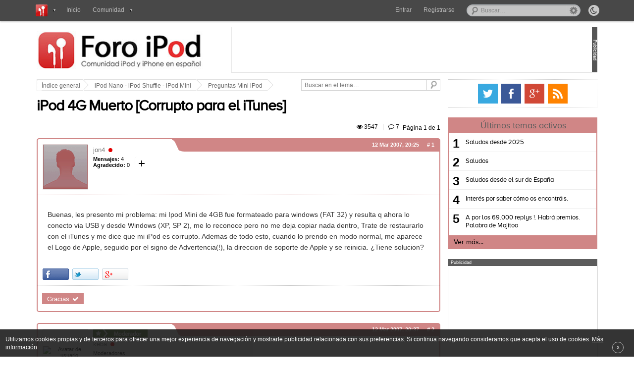

--- FILE ---
content_type: text/html; charset=UTF-8
request_url: https://www.foroipod.com/preguntas-mini-ipod/ipod-muerto-t13300.html
body_size: 12494
content:
<!DOCTYPE html>
<html lang="es-ES" prefix="og: http://ogp.me/ns# fb: http://ogp.me/ns/fb# website: http://ogp.me/ns/website#" itemscope itemtype="http://schema.org/WebPage">
<head>
<meta charset="UTF-8" />

<title>iPod 4G Muerto [Corrupto para el iTunes] : Preguntas Mini iPod - Foro iPod </title>

<meta name="viewport" content="width=device-width, minimum-scale=1.0, maximum-scale=1.6, initial-scale=1.0" />

<meta itemprop="name" content="iPod 4G Muerto [Corrupto para el iTunes] : Preguntas Mini iPod" >
<meta itemprop="url" content="http://www.foroipod.com/preguntas-mini-ipod/ipod-muerto-t13300.html">
<meta itemprop="image" content="">
<meta name="description" content="Buenas, les presento mi problema: mi Ipod Mini de 4GB fue formateado para windows (FAT 32) y resulta q ahora lo conecto via USB y ...">
<meta name="keywords" content="ipod, para, corrupto, itunes, apple, muerto, windows, modo, prendo, esto, que, dice, ademas, normal, todo">




<link rel="profile" href="https://gmpg.org/xfn/11">
<link rel="alternate" type="application/rss+xml" title="RSS 2.0" href="https://www.foroipod.com/rss/news/rss.xml.gz" />
<link rel="shortcut icon" href="./favicon/favicon.ico" />
<link rel="apple-touch-icon" href="./favicon/apple-touch-icon.png" />
<link rel="publisher" href="https://plus.google.com/102733869675985803567"/> <!-- Aqui debemos poner la ID de la pagina del foro en G+ -->

<meta property='fb:page_id' content="376215329095606"/>
<meta property='fb:admins' content=''/> 
<meta content='Madrid, España' name='geo.placename'/>
<meta content='es-m' name='geo.region'/>

<!-- INDEX  -->
<meta property='og:locale' content='es_ES'/>
<meta property='og:type' content='article'/>
<meta property='og:title' content='iPod 4G Muerto [Corrupto para el iTunes]'/>
<meta property='og:description' content='Buenas, les presento mi problema: mi Ipod Mini de 4GB fue formateado para windows (FAT 32) y resulta q ahora lo conecto via USB y ...'/>
<meta property='og:url' content='http://www.foroipod.com/preguntas-mini-ipod/ipod-muerto-t13300.html'/>
<meta property='og:site_name' content='Foro iPod'/>

<meta name="twitter:card" content="summary"/>
<meta name="twitter:site" content="@foroipod"/>
<meta name="twitter:creator" content=""/>
<meta name="twitter:description" content='Buenas, les presento mi problema: mi Ipod Mini de 4GB fue formateado para windows (FAT 32) y resulta q ahora lo conecto via USB y ...'/>




<base href="https://www.foroipod.com/" />

<link rel="canonical" href="https://www.foroipod.com/preguntas-mini-ipod/ipod-muerto-t13300.html" />

<meta http-equiv="content-type" content="text/html; charset=UTF-8" />
<!-- <meta http-equiv="content-style-type" content="text/css" />
<meta http-equiv="content-language" content="es" />
<meta http-equiv="imagetoolbar" content="no" /> -->


	<link rel="alternate" type="application/rss+xml" title="RSS Feed" href="https://www.foroipod.com/rss/news/rss.xml.gz" />
	
	<link rel="alternate" type="application/rss+xml" title="Channel list" href="https://www.foroipod.com/rss/news/" />
	
	<link rel="alternate" type="application/rss+xml" title="RSS Feed of Preguntas Mini iPod" href="https://www.foroipod.com/preguntas-mini-ipod/news/forum.xml.gz" />
	

<!--
	phpBB style name: cookinappsseo
	Author:  CookinApps ( http://www.cookinapps.com/ )
-->

<link rel="shortcut icon" href="./favicon/favicon.ico" type="image/x-icon" />
<link rel="apple-touch-icon" href="./favicon/apple-touch-icon.png" />

<script type="text/javascript">
// <![CDATA[
	var jump_page = 'Introduzca el número de página al que desea saltar:';
	var on_page = '1';
	var per_page = '';
	var base_url = '';
	var style_cookie = 'phpBBstyle';
	var style_cookie_settings = '; path=/; domain=.foroipod.com';
	var onload_functions = new Array();
	var onunload_functions = new Array();
	// www.phpBB-SEO.com SEO TOOLKIT BEGIN
	var seo_delim_start = '-';
	var seo_static_pagination = 'page';
	var seo_ext_pagination = '.html';
	var seo_external = true;
	var seo_external_sub = false;
	var seo_ext_classes = false;
	var seo_hashfix = true;
	// www.phpBB-SEO.com SEO TOOLKIT END

	

	/**
	* Find a member
	*/
	function find_username(url)
	{
		popup(url, 760, 570, '_usersearch');
		return false;
	}

	/**
	* New function for handling multiple calls to window.onload and window.unload by pentapenguin
	*/
	window.onload = function()
	{
		for (var i = 0; i < onload_functions.length; i++)
		{
			eval(onload_functions[i]);
		}
	};

	window.onunload = function()
	{
		for (var i = 0; i < onunload_functions.length; i++)
		{
			eval(onunload_functions[i]);
		}
	};

// ]]>
</script>

<script type="text/javascript">
// <![CDATA[


function popup(url, width, height, name)
{
	if (!name)
	{
		name = '_popup';
	}

	window.open(url.replace(/&amp;/g, '&'), name, 'height=' + height + ',resizable=yes,scrollbars=yes,width=' + width);
	return false;
}

function jumpto()
{
	var page = prompt('Introduzca el número de página al que desea saltar:', '1');
var per_page = '';
	var base_url = '';

	if (page !== null && !isNaN(page) && page == Math.floor(page) && page > 0)
	{
		if (base_url.indexOf('?') == -1)
		{
			document.location.href = base_url + '?start=' + ((page - 1) * per_page);
		}
		else
		{
			document.location.href = base_url.replace(/&amp;/g, '&') + '&start=' + ((page - 1) * per_page);
		}
	}
}

/**
* Find a member
*/
function find_username(url)
{
	popup(url, 760, 570, '_usersearch');
	return false;
}

/**
* Mark/unmark checklist
* id = ID of parent container, name = name prefix, state = state [true/false]
*/
function marklist(id, name, state)
{
	var parent = document.getElementById(id);
	if (!parent)
	{
		eval('parent = document.' + id);
	}

	if (!parent)
	{
		return;
	}

	var rb = parent.getElementsByTagName('input');
	
	for (var r = 0; r < rb.length; r++)
	{
		if (rb[r].name.substr(0, name.length) == name)
		{
			rb[r].checked = state;
		}
	}
}



// ]]>
</script>

<script type="text/javascript">
// <![CDATA[
var carousell_time = 5 * 1000;
var username = "Anonymous";
var sid = "c6156a3e6cdec460cb68992bbeba1250";
var forum = "5";
var parentId = 0;
var logged = false;
var highlights_admin = '' !== '' && false;
var last_popup = 0;
// ]]>
</script>

<link href="https://www.foroipod.com/styles/cookinappsseo/theme/style_global.css?1502050816" rel="stylesheet" type="text/css" media="screen, projection" />
<script>
	var date_forum = 1770053742;
</script>

<script async src="./min.1502028731.js" type="text/javascript"></script>
<script async src="https://apis.google.com/js/plusone.js" type="text/javascript"></script>


<link href="https://www.foroipod.com/styles/cookinappsseo/theme/print.css" rel="stylesheet" type="text/css" media="print" title="printonly" />
<link href="https://www.foroipod.com/styles/cookinappsseo/theme/jquery.fancybox.css" rel="stylesheet" />
<link href="https://www.foroipod.com/styles/cookinappsseo/theme/jquery.fancybox-thumbs.css" rel="stylesheet" />
<link href="https://www.foroipod.com/styles/cookinappsseo/theme/font-awesome.min.css" rel="stylesheet" />
<link href="https://www.foroipod.com/styles/cookinappsseo/theme/photoswipe.css" rel="stylesheet" />
<link href="css/tags.css" rel="stylesheet"/>


<script type="text/javascript">

  var _gaq = _gaq || [];
  _gaq.push(['_setAccount', 'UA-12877145-9']);
  _gaq.push(['_trackPageview']);

  (function() {
    var ga = document.createElement('script'); ga.type = 'text/javascript'; ga.async = true;
    ga.src = ('https:' == document.location.protocol ? 'https://ssl' : 'http://www') + '.google-analytics.com/ga.js';
    var s = document.getElementsByTagName('script')[0]; s.parentNode.insertBefore(ga, s);
  })();

</script>
</head>

<body id="phpbb" class="section-viewtopic ltr ">

<div id="fb-root"></div>
<script>(function(d, s, id) {
  var js, fjs = d.getElementsByTagName(s)[0];
  if (d.getElementById(id)) return;
  js = d.createElement(s); js.id = id;
  js.src = "//connect.facebook.net/es_ES/all.js#xfbml=1";
  fjs.parentNode.insertBefore(js, fjs);
}(document, 'script', 'facebook-jssdk'));</script>

<nav role="navigation" id="bar">
	<div id="container_bar">
	    
	       <form method="post" class="night_mode_content">
			    <input id="button" title="Activar el modo noche" class="night_mode_button off" type="button" name="night_mode" value="&#xf186;">
			    <span class="night_mode_label"><i></i>Activar modo noche</span>
		   </form>
			
	       <ul class="globalnav" id="left_nav">
	            <li class="slide">
	                <a class="slide_link" title="Nuestra red de foros" id="index_logo"><i>Foro iPod</i></a>
		            <div class="menu_content invisible_popup forums_list">
		            	<ul>
					      <li class="dropdown_divider"><a href="http://www.ipadforos.com" title="iPad" rel="nofollow" target="_blank" class="logos" id="ipadforos-logo">iPad Foros</a></li>
					      <li><a href="http://www.androidforos.es" title="Foro Android" rel="nofollow" target="_blank" class="logos" id="android-logo">Android Foros</a></li>
					      <li class="dropdown_divider"><a href="http://www.windowsphoneforos.com" title="Foro Windows" rel="nofollow" target="_blank" class="logos" id="windows-logo">Windows Foros</a></li>
					      <li><a href="http://www.smarttvforos.com" title="Smart TV" rel="nofollow" target="_blank" class="logos" id="smarttv-logo">Smart TV Foros</a></li>
					      <li class="dropdown_divider"><a href="http://www.tizenforos.es" title="Tizen" rel="nofollow" target="_blank" class="logos" id="tizen-logo">Tizen Foros</a></li>
					      <li><a href="http://www.xboxoneforos.com" title="Xbox One" rel="nofollow" target="_blank" class="logos" id="xboxone-logo">Xbox One Foros</a></li>
					      <li><a href="http://www.ps4foros.com" title="Sony PS4" rel="nofollow" target="_blank" class="logos" id="ps4-logo">PS4 Foros</a></li>
		            	</ul>
		            </div>

	            </li>
	            <li><a href="https://www.foroipod.com/" title="" class="index_nav">Inicio</a></li>
	            <li class="slide" id="nav_comunidad"><a class="slide_link" title="Comunidad" ><span class="down_arrow_menu">Comunidad</span></a>
		            <div class="menu_content invisible_popup">
		            	<ul>
					      <li><a class="nav_activetopics nav_icons" href="https://www.foroipod.com/active-topics.html" title="Temas activos">Últimos temas activos</a></li>
					      <li class="dropdown_divider"><a class="nav_icons nav_noanswers" href="https://www.foroipod.com/unanswered.html" title="Temas sin respuesta">Temas sin respuesta</a></li>
					      <li><a class="nav_icons nav_newposts" href="https://www.foroipod.com/newposts.html" title="Posts nuevos">Posts nuevos</a></li> 
					          
		            	</ul>
		            </div>
	            </li>
	        </ul>
	
			
				<div id="search-box">
					<form action="./busqueda.php" method="get" id="search">
					<fieldset>
						<input name="q" id="keywords" type="text" maxlength="128" title="Buscar palabras clave" class="inputbox search" value="Buscar…" onclick="if(this.value=='Buscar…')this.value='';" onblur="if(this.value=='')this.value='Buscar…';" />
						<a href="/search.php" class="advanced_search"><span><i></i>Búsqueda avanzada</span></a>
						<!--<input class="button2" value="Buscar" type="submit" /><br />-->
					</fieldset>
					</form>
				</div>
			

	
			<div id="login_bar">
				
			</div>
			
				
					<div id="register_onall"><a href="https://www.foroipod.com/ucp.php?mode=register&amp;sid=c6156a3e6cdec460cb68992bbeba1250">Registrarse</a></div>
				
				<ul class="globalnav" id="right_nav">
		            <li class="slide" id="enter_button"><a id="login_slide" class="slide_link" title="Entra al foro" ><span>Entrar</span></a>
		            	<div class="menu_content invisible_popup user_dropdown" id="login_fields_bar">
			            	<ul>
			            	    <li  class="not_logged_user"  >
									<form method="post" action="https://www.foroipod.com/ucp.php?mode=login&amp;sid=c6156a3e6cdec460cb68992bbeba1250" class="headerspace">
									<fieldset class="quick-login">
										<ul>
											<li class="placeholder">
												<label class="quicklogin_marker" for="username">Usuario</label>
												<span class="quicklogin_textfield">
													<input type="text" tabindex="1" name="username" id="username" size="10" class="inputbox-bar quicklogin_input" title="Nombre de Usuario" />
												</span>
											</li>
											<li class="placeholder">
												<label class="quicklogin_marker" for="password">Contraseña</label>
												<span class="quicklogin_textfield">												
													<input type="password" tabindex="2" name="password" id="password" size="10" class="inputbox-bar quicklogin_input" title="Contraseña">
												</span>
											</li>
											<li class="placeholder placeholder-button">
												<input type="submit" tabindex="4" name="login" value="Entrar" class="button2"/>
											</li>
											
											<li class="placeholder_remember">
												<label class="remember_me" for="autologin">Recordarme <input type="checkbox" tabindex="3" name="autologin" id="autologin" /></label>
											</li>
											
											<li class="placeholder_password">
												<a id="remember_pass" tabindex="5" href="/ucp.php?mode=sendpassword">¿Has olvidado tu contraseña?</a>
											</li>
											
											<li>
											    <input type="hidden" name="redirect" value="./viewtopic.php?forum_uri=preguntas-mini-ipod&amp;t=13300&amp;start=&amp;sid=c6156a3e6cdec460cb68992bbeba1250" />

											</li>											
											</ul>
									</fieldset>
									</form>	
								</li>
							</ul>
						</div>		
					</li>
				</ul>
				

				<ul class="mini-baronall">
					<li>
						<a class="mini-search"><div></div></a>
					</li>
					<li id="mini-menu">
						<a class="mini-menu"><div></div></a>
					</li>
				</ul>				
	
		</div>
</nav>
        
<div id="wrap">


	<div id="page-header">
	
		<header class="headerbar">		
			<div id="logo" itemscope itemtype="http://schema.org/Organization">
				
					<a itemprop="url" href="https://www.foroipod.com/" title="Foro iPod">
						Foro iPod
					</a>
				
			</div>
            
			<div class="ad_header">
				<div class="separator_banner"><p>Publicidad</p></div>
				
				<div id="header_banner">
				    
                        <div class="header_banner_standard">				    
			        	    <script async src="//pagead2.googlesyndication.com/pagead/js/adsbygoogle.js"></script>
<!-- banner largo -->
<ins class="adsbygoogle"
     style="display:inline-block;width:728px;height:90px"
     data-ad-client="ca-pub-2218893746700780"
     data-ad-slot="5983301270"></ins>
<script>
(adsbygoogle = window.adsbygoogle || []).push({});
</script>
			        	</div>
			        
			    </div>
			 </div>
		</header>

       	<!--{//ROTATIVE_BANNER}-->
        
	</div>			

	<div id="page-body">
			
		<div id="forum-body">
		
	<div class="breadcrumbs">
		<ul>
			<li>
				<a class="first_breadcrumb" href="https://www.foroipod.com/">
					<span class="breadcrumbs_leftside"></span>Índice general
				</a>
			</li>
			
			<li>
				<a href="https://www.foroipod.com/mini-nano-shuffle/">iPod Nano - iPod Shuffle - iPod Mini</a>
			</li>
			
			<li>
				<a href="https://www.foroipod.com/preguntas-mini-ipod/">Preguntas Mini iPod</a>
			</li>
			
		</ul> 
		
		<form class="searchbox" method="get" name="search" action="https://www.foroipod.com/search.php">
	<div>
		<input class="search-input" type="text" name="keywords" size="30" value="Buscar en el tema…" onclick="if(this.value=='Buscar en el tema…')this.value='';" onblur="if(this.value=='')this.value='Buscar en el tema…';"/> 
		<input type="hidden" name="t" value="13300">
		<input class="btnlite" type="submit" value="" />
	</div>
</form>	
			
	</div>


<div class="viewtopic_floattitle">
	<p>Estás en: 
				<a href="#" id="go_topictitle">
				
				iPod 4G Muerto [Corrupto para el iTunes]</a>
	</p>
</div>

<h1 id="header_viewtopic" ><a href="https://www.foroipod.com/preguntas-mini-ipod/ipod-muerto-t13300.html">iPod 4G Muerto [Corrupto para el iTunes]</a></h1>




<div class="topic-actions">

	
		<div class="pagination">
			<div class="viewscomments_viewtopic">
				<span class="views_top viewtopic_top">&#xf06e; 3547<span><i></i>Visitas</span></span> 
				<span style="color:#c3c3c3; padding: 6px;">|</span> 
				<span class="replies_top viewtopic_top" style="padding-right: 0.6em;">&#xf0e5; 7<span><i></i>Comentarios</span></span>
			</div>
			 <i>Página <strong>1</strong> de <strong>1</strong></i>
		</div>
	

</div>
<div class="clear"></div>
<!-- <div class="divisor_viewtopic"></div> -->

    <div id="thanks_popup" class="thanks_popup_closed">
        <p>Para dar las gracias debes <span id="thanks_popup_enter">entrar</span> o <a href="https://www.foroipod.com/ucp.php?mode=register&amp;sid=c6156a3e6cdec460cb68992bbeba1250">registrarte</a> en el foro</p>
    </div>
	
	<div class="post bg2_viewtopic">
			<div id="p97844" class="inpost_anchor"></div>
			<div class="blue_bar"></div>
			<div class="transparent_bar"></div>			


				
		<div class="postavatar" id="profile97844">
		
			<div class="avatar_leftinfo" itemscope itemtype="http://schema.org/Person">
			
				<div class="avatar_image">
					<div class="avatar_imagecontent">
					<a href="https://www.foroipod.com/member/jon4/" itemprop="url"><img src="images/no_avatar.gif"  itemprop="image" alt="Avatar de usuario" /></a>
					</div>	
				</div>
			
			
				<div class="avatar_info">
				
					
	
	
					<div style="overflow:hidden">
						<div class="author_viewtopic" itemprop="name"><a href="https://www.foroipod.com/member/jon4/">jon4</a></div>
							<div class="state_button"></div>
						
					</div>
					
					
					
					<div class="more_information">
					
						
						<div class="more_info_link"><span class="arrow_information down">+</span>
		
							<div class="more_info_popup invisible_popup">
								<span><strong>Registrado:</strong> 11 Mar 2007, 10:28</span>
                                                                        <span><strong>Gracias dadas:</strong> <span class="user_thanks_given">0</span></span>
                                                                        <span><strong>Gracias recibidas:</strong> <span class="user_thanks_received">0</span></span>
                                                                
							</div>
					
						</div>
						
						<div class="posts_thanks">
						<span><strong>Mensajes:</strong> 4</span>
                                                <span><strong>Agradecido:</strong> <span class="thanks_number">0</span></span>
						</div>
						
					</div>
					
				</div>
				
			</div>
			<div class="avatar_rightinfo">
							
				<div class="avatar_moreinfo">
								
					<div class="date_content">
						<div class="date_viewtopic">12 Mar 2007, 20:25<a href="https://www.foroipod.com/preguntas-mini-ipod/ipod-muerto-t13300.html#p97844"># <span>1</span></a></div>
						
					</div>	
					
				</div>
				
				<div class="postfooter">
		
					
	
				</div>

				
			</div>
			
		</div>	
		
	


		<div class="postbody">
			
			
			<div class="mini-postfooter">
	
				

			</div>

			<div class="content"><p>Buenas, les presento mi problema: mi Ipod Mini de 4GB fue formateado para windows (FAT 32) y resulta q ahora lo conecto via USB y desde Windows (XP, SP 2), me lo reconoce pero no me deja copiar nada dentro, Trate de restaurarlo con el iTunes y me dice que mi iPod es corrupto. Ademas de todo esto, cuando lo prendo en modo normal, me aparece el Logo de Apple, seguido por el signo de Advertencia(!), la direccion de soporte de Apple y se reinicia. ¿Tiene solucion?</p>
</div>
			
			 
        <!-- <script type="text/javascript">
        	var shares = 
        	var tweets =   
        	var plusones =       	     	
        </script> -->
		<div id="social_buttons_post" class="social_buttons">
			<div class="aol-share">
				<a class="aol-share-facebook" href="https://www.facebook.com/sharer/sharer.php?u=http://www.foroipod.com/preguntas-mini-ipod/ipod-muerto-t13300.html&amp;display=popup" title="Compartir en Facebook" onclick="window.open(this.href, 'Compartir','left=200,top=200,width=600,height=260,toolbar=1,resizable=0'); return false;">
					<b class="aol-share-count-facebook"></b>
				</a>
				<a class="aol-share-twitter" href="https://twitter.com/share?url=http://www.foroipod.com/preguntas-mini-ipod/ipod-muerto-t13300.html&amp;text=iPod%204G%20Muerto%20[Corrupto%20para%20el%20iTunes]" title="Compartir en Twitter" onclick="window.open(this.href, 'Compartir','left=200,top=200,width=600,height=260,toolbar=1,resizable=0'); return false;">
					<b class="aol-share-count-twitter"></b>
				</a>
				<a class="aol-share-google" href="https://plus.google.com/share?url=http://www.foroipod.com/preguntas-mini-ipod/ipod-muerto-t13300.html" title="Compartir en Google+" onclick="window.open(this.href, 'Compartir','left=200,top=200,width=600,height=260,toolbar=1,resizable=0'); return false;">
					<b class="aol-share-count-google"></b>
				</a>			
			</div>
			<script type="text/javascript" src="//s7.addthis.com/js/300/addthis_widget.js#pubid=xa-51d312627bc2fb28"></script>
			<!-- Place this tag after the last +1 button tag. -->
			<script type="text/javascript">
			  window.___gcfg = {lang: 'es'};
			
			  (function() {
			    var po = document.createElement('script'); po.type = 'text/javascript'; po.async = true;
			    po.src = 'https://apis.google.com/js/plusone.js';
			    var s = document.getElementsByTagName('script')[0]; s.parentNode.insertBefore(po, s);
			  })();
			</script>
			</div>
		

		<div class="thanks_content content">
		
			<div class="content content_below thanks_list">
				<div class="postbody thanks_content_inner small">
			        
			                <div class="thanks_button icon_viewtopic" data-thanks="1" data-poster="10497" data-post="97844">
			                    <span title="Da las gracias al autor por el mensaje: jon4">Gracias &nbsp;&#xf00c;</span>
			                </div>
			            					
				</div>
			</div>
        
		
		</div>


		</div>

	</div>
	
	
	        
		        		<div class="tags_viewtopic_content">
			        		<span>Etiquetado en:</span>
							
						</div>
						
	<div class="post bg2_viewtopic">
			<div id="p97862" class="inpost_anchor"></div>
			<div class="blue_bar"></div>
			<div class="transparent_bar"></div>			


				
		<div class="postavatar" id="profile97862">
		
			<div class="avatar_leftinfo" itemscope itemtype="http://schema.org/Person">
			
				<div class="avatar_image">
					<div class="avatar_imagecontent">
					<a href="https://www.foroipod.com/member/keba/" itemprop="url"><img src="./download/file.php?avatar=94_1382685869.jpg"  itemprop="image" alt="Avatar de usuario" /></a>
					</div>	
				</div>
			
			
				<div class="avatar_info">
				
					
					<span class="rank_img"><img src="./images/ranks/moderador.png" alt="Moderadores" title="Moderadores" /></span>
					
	
	
					<div style="overflow:hidden">
						<div class="author_viewtopic" itemprop="name"><a href="https://www.foroipod.com/member/keba/">keba</a></div>
							<div class="state_button"></div>
						
					</div>
					
					
					
					<div class="more_information">
					
						<div class="avatar_ranking">Moderadores</div>
						<div class="more_info_link"><span class="arrow_information down">+</span>
		
							<div class="more_info_popup invisible_popup">
								<span><strong>Registrado:</strong> 31 Ene 2005, 09:30</span><span><strong>Ubicación:</strong> Land of the Free</span>
                                                                        <span><strong>Gracias dadas:</strong> <span class="user_thanks_given">0</span></span>
                                                                        <span><strong>Gracias recibidas:</strong> <span class="user_thanks_received">1</span> <a href="./thankslist.php?mode=givens&amp;author_id=94&amp;give=false&amp;sid=c6156a3e6cdec460cb68992bbeba1250">[Ver mensajes]</a></span>
                                                                
							</div>
					
						</div>
						
						<div class="posts_thanks">
						<span><strong>Mensajes:</strong> 5432</span>
                                                <span><strong>Agradecido:</strong> <span class="thanks_number">1</span></span>
						</div>
						
					</div>
					
				</div>
				
			</div>
			<div class="avatar_rightinfo">
							
				<div class="avatar_moreinfo">
								
					<div class="date_content">
						<div class="date_viewtopic">12 Mar 2007, 20:37<a href="https://www.foroipod.com/preguntas-mini-ipod/ipod-muerto-t13300.html#p97862"># <span>2</span></a></div>
						
					</div>	
					
				</div>
				
				<div class="postfooter">
		
					
						<dd>
							<ul class="profile-icons">
								<li ><a class="icon_viewtopic" href="http://www.yonoescribogilipolleces.com" title="WWW: http://www.yonoescribogilipolleces.com"><span>&#xf0ac;</span></a></li>
							</ul>
						</dd>
					
	
				</div>

				
			</div>
			
		</div>	
		
	


		<div class="postbody">
			
			
			<div class="mini-postfooter">
	
				
					<dd>
						<ul class="profile-icons">
							<li ><a class="icon_viewtopic" href="http://www.yonoescribogilipolleces.com" title="WWW: http://www.yonoescribogilipolleces.com"><span>&#xf0ac;</span></a></li>
						</ul>
					</dd>
				

			</div>

			<div class="content"><p>Buenas, trata de seguir el tutorial de spky para formatear el ipod y cuentanos si asi tienes suerte......
<br><br><!-- m --><a class="postlink" href="https://www.foroipod.com/forum/viewtopic.php?t=7284&start=0">http://www.foroipod.com/forum/viewtopic ... 84&start=0</a><!-- m --></p>
</div>
			
			<div id="sig97862" class="signature"><blockquote><div><cite>Nanin escribió:</cite>Yo antes era del madrid a muerte, ahora amo el barça</div></blockquote><blockquote><div><cite>galleloko escribió:</cite>hace años era un rapero de mucho cuidado</div></blockquote>
<br /><a href="http://userbars.org" class="postlink"><img src="http://img68.imageshack.us/img68/7807/roncaciquefc7.jpg" alt="Imagen" /></a><a href="http://userbars.org" class="postlink"><img src="http://img293.imageshack.us/img293/1926/lost1pn0.jpg" alt="Imagen" /></a>
<br /><img src="http://img478.imageshack.us/img478/1715/moderadorze1.png" alt="Imagen" /><img src="http://img126.imageshack.us/img126/3521/kebauc4.png" alt="Imagen" /></div>

		<div class="thanks_content content">
		
			<div class="content content_below thanks_list">
				<div class="postbody thanks_content_inner small">
			        
			                <div class="thanks_button icon_viewtopic" data-thanks="1" data-poster="94" data-post="97862">
			                    <span title="Da las gracias al autor por el mensaje: keba">Gracias &nbsp;&#xf00c;</span>
			                </div>
			            					
				</div>
			</div>
        
		
		</div>


		</div>

	</div>
	
	
	        	
	<div class="post bg2_viewtopic">
			<div id="p97881" class="inpost_anchor"></div>
			<div class="blue_bar"></div>
			<div class="transparent_bar"></div>			


				
		<div class="postavatar" id="profile97881">
		
			<div class="avatar_leftinfo" itemscope itemtype="http://schema.org/Person">
			
				<div class="avatar_image">
					<div class="avatar_imagecontent">
					<a href="https://www.foroipod.com/member/jon4/" itemprop="url"><img src="images/no_avatar.gif"  itemprop="image" alt="Avatar de usuario" /></a>
					</div>	
				</div>
			
			
				<div class="avatar_info">
				
					
	
	
					<div style="overflow:hidden">
						<div class="author_viewtopic" itemprop="name"><a href="https://www.foroipod.com/member/jon4/">jon4</a></div>
							<div class="state_button"></div>
						
					</div>
					
					
					
					<div class="more_information">
					
						
						<div class="more_info_link"><span class="arrow_information down">+</span>
		
							<div class="more_info_popup invisible_popup">
								<span><strong>Registrado:</strong> 11 Mar 2007, 10:28</span>
                                                                        <span><strong>Gracias dadas:</strong> <span class="user_thanks_given">0</span></span>
                                                                        <span><strong>Gracias recibidas:</strong> <span class="user_thanks_received">0</span></span>
                                                                
							</div>
					
						</div>
						
						<div class="posts_thanks">
						<span><strong>Mensajes:</strong> 4</span>
                                                <span><strong>Agradecido:</strong> <span class="thanks_number">0</span></span>
						</div>
						
					</div>
					
				</div>
				
			</div>
			<div class="avatar_rightinfo">
							
				<div class="avatar_moreinfo">
								
					<div class="date_content">
						<div class="date_viewtopic">12 Mar 2007, 20:54<a href="https://www.foroipod.com/preguntas-mini-ipod/ipod-muerto-t13300.html#p97881"># <span>3</span></a></div>
						
					</div>	
					
				</div>
				
				<div class="postfooter">
		
					
	
				</div>

				
			</div>
			
		</div>	
		
	


		<div class="postbody">
			
			
			<div class="mini-postfooter">
	
				

			</div>

			<div class="content"><p>Gracias por respuesta, paso a comentar una cosita q me omiti anteriormente. Use el HP Storage Tools y lo reinicie, de ahora en mas c/vez q lo conecto en modo disco, me aparece como unidad pero al ratito desaparece solo (aunque desde la barra tray veo la opcion para quitarlo)... ¿Sera problema de la bateria?. Otra pregunta en el tuto q me pasaste (que lo habia leido, pero cuando me murio el iPod me puse a llorar y no termine de leerlo <img src="https://www.foroipod.com/images/smilies/icon_razz.gif" alt=":P" title="Razz">) Si tengo instalado el iTunes¿No puedo usar el iPod Updater? ya q tengo los instalados y cuando quise restaurar desde el iPod updater me aparecio un mensaje diciendo q mi version era mu antigua y q baje el iTunes</p>
</div>
			
			

		<div class="thanks_content content">
		
			<div class="content content_below thanks_list">
				<div class="postbody thanks_content_inner small">
			        
			                <div class="thanks_button icon_viewtopic" data-thanks="1" data-poster="10497" data-post="97881">
			                    <span title="Da las gracias al autor por el mensaje: jon4">Gracias &nbsp;&#xf00c;</span>
			                </div>
			            					
				</div>
			</div>
        
		
		</div>


		</div>

	</div>
	
	
	        	
	<div class="post bg2_viewtopic">
			<div id="p97888" class="inpost_anchor"></div>
			<div class="blue_bar"></div>
			<div class="transparent_bar"></div>			


				
		<div class="postavatar" id="profile97888">
		
			<div class="avatar_leftinfo" itemscope itemtype="http://schema.org/Person">
			
				<div class="avatar_image">
					<div class="avatar_imagecontent">
					<a href="https://www.foroipod.com/member/keba/" itemprop="url"><img src="./download/file.php?avatar=94_1382685869.jpg"  itemprop="image" alt="Avatar de usuario" /></a>
					</div>	
				</div>
			
			
				<div class="avatar_info">
				
					
					<span class="rank_img"><img src="./images/ranks/moderador.png" alt="Moderadores" title="Moderadores" /></span>
					
	
	
					<div style="overflow:hidden">
						<div class="author_viewtopic" itemprop="name"><a href="https://www.foroipod.com/member/keba/">keba</a></div>
							<div class="state_button"></div>
						
					</div>
					
					
					
					<div class="more_information">
					
						<div class="avatar_ranking">Moderadores</div>
						<div class="more_info_link"><span class="arrow_information down">+</span>
		
							<div class="more_info_popup invisible_popup">
								<span><strong>Registrado:</strong> 31 Ene 2005, 09:30</span><span><strong>Ubicación:</strong> Land of the Free</span>
                                                                        <span><strong>Gracias dadas:</strong> <span class="user_thanks_given">0</span></span>
                                                                        <span><strong>Gracias recibidas:</strong> <span class="user_thanks_received">1</span> <a href="./thankslist.php?mode=givens&amp;author_id=94&amp;give=false&amp;sid=c6156a3e6cdec460cb68992bbeba1250">[Ver mensajes]</a></span>
                                                                
							</div>
					
						</div>
						
						<div class="posts_thanks">
						<span><strong>Mensajes:</strong> 5432</span>
                                                <span><strong>Agradecido:</strong> <span class="thanks_number">1</span></span>
						</div>
						
					</div>
					
				</div>
				
			</div>
			<div class="avatar_rightinfo">
							
				<div class="avatar_moreinfo">
								
					<div class="date_content">
						<div class="date_viewtopic">12 Mar 2007, 21:00<a href="https://www.foroipod.com/preguntas-mini-ipod/ipod-muerto-t13300.html#p97888"># <span>4</span></a></div>
						
					</div>	
					
				</div>
				
				<div class="postfooter">
		
					
						<dd>
							<ul class="profile-icons">
								<li ><a class="icon_viewtopic" href="http://www.yonoescribogilipolleces.com" title="WWW: http://www.yonoescribogilipolleces.com"><span>&#xf0ac;</span></a></li>
							</ul>
						</dd>
					
	
				</div>

				
			</div>
			
		</div>	
		
	


		<div class="postbody">
			
			
			<div class="mini-postfooter">
	
				
					<dd>
						<ul class="profile-icons">
							<li ><a class="icon_viewtopic" href="http://www.yonoescribogilipolleces.com" title="WWW: http://www.yonoescribogilipolleces.com"><span>&#xf0ac;</span></a></li>
						</ul>
					</dd>
				

			</div>

			<div class="content"><p>Buenas, si tienes el itunes 7 instalado no te dejara utilizar el ipod updater. A mi me paso algo parecido, deinstales el itunes 7, volvi al 6 e hice lo que nos cuenta spky y volvio a funcionar, prueba con el itunes 6, que te puedes descargar de la web de spky.
<br><br><br>Saludos</p>
</div>
			
			<div id="sig97888" class="signature"><blockquote><div><cite>Nanin escribió:</cite>Yo antes era del madrid a muerte, ahora amo el barça</div></blockquote><blockquote><div><cite>galleloko escribió:</cite>hace años era un rapero de mucho cuidado</div></blockquote>
<br /><a href="http://userbars.org" class="postlink"><img src="http://img68.imageshack.us/img68/7807/roncaciquefc7.jpg" alt="Imagen" /></a><a href="http://userbars.org" class="postlink"><img src="http://img293.imageshack.us/img293/1926/lost1pn0.jpg" alt="Imagen" /></a>
<br /><img src="http://img478.imageshack.us/img478/1715/moderadorze1.png" alt="Imagen" /><img src="http://img126.imageshack.us/img126/3521/kebauc4.png" alt="Imagen" /></div>

		<div class="thanks_content content">
		
			<div class="content content_below thanks_list">
				<div class="postbody thanks_content_inner small">
			        
			                <div class="thanks_button icon_viewtopic" data-thanks="1" data-poster="94" data-post="97888">
			                    <span title="Da las gracias al autor por el mensaje: keba">Gracias &nbsp;&#xf00c;</span>
			                </div>
			            					
				</div>
			</div>
        
		
		</div>


		</div>

	</div>
	
	
	        	
	<div class="post bg2_viewtopic">
			<div id="p98132" class="inpost_anchor"></div>
			<div class="blue_bar"></div>
			<div class="transparent_bar"></div>			


				
		<div class="postavatar" id="profile98132">
		
			<div class="avatar_leftinfo" itemscope itemtype="http://schema.org/Person">
			
				<div class="avatar_image">
					<div class="avatar_imagecontent">
					<a href="https://www.foroipod.com/member/jon4/" itemprop="url"><img src="images/no_avatar.gif"  itemprop="image" alt="Avatar de usuario" /></a>
					</div>	
				</div>
			
			
				<div class="avatar_info">
				
					
	
	
					<div style="overflow:hidden">
						<div class="author_viewtopic" itemprop="name"><a href="https://www.foroipod.com/member/jon4/">jon4</a></div>
							<div class="state_button"></div>
						
					</div>
					
					
					
					<div class="more_information">
					
						
						<div class="more_info_link"><span class="arrow_information down">+</span>
		
							<div class="more_info_popup invisible_popup">
								<span><strong>Registrado:</strong> 11 Mar 2007, 10:28</span>
                                                                        <span><strong>Gracias dadas:</strong> <span class="user_thanks_given">0</span></span>
                                                                        <span><strong>Gracias recibidas:</strong> <span class="user_thanks_received">0</span></span>
                                                                
							</div>
					
						</div>
						
						<div class="posts_thanks">
						<span><strong>Mensajes:</strong> 4</span>
                                                <span><strong>Agradecido:</strong> <span class="thanks_number">0</span></span>
						</div>
						
					</div>
					
				</div>
				
			</div>
			<div class="avatar_rightinfo">
							
				<div class="avatar_moreinfo">
								
					<div class="date_content">
						<div class="date_viewtopic">13 Mar 2007, 04:48<a href="https://www.foroipod.com/preguntas-mini-ipod/ipod-muerto-t13300.html#p98132"># <span>5</span></a></div>
						
					</div>	
					
				</div>
				
				<div class="postfooter">
		
					
	
				</div>

				
			</div>
			
		</div>	
		
	


		<div class="postbody">
			
			
			<div class="mini-postfooter">
	
				

			</div>

			<div class="content"><p>Ya en casa y probando lo que dices, pude instalar el iPod Updater (pero no desde la web spky ya que su link ha muerto). Nuevo problema, cuando conecto mi iPod a un puerto USB me tira el siguiente error:
<br></p><blockquote class="uncited"><div>img201.imageshack.us/my.php?image=errorusbge3.jpg<br></div></blockquote>
<br>¿Alguna recomendacion?¿Desempolvo el walkman con cassettes <img src="https://www.foroipod.com/images/smilies/icon_razz.gif" alt=":P" title="Razz">? Desde ya agradezco la paciencia de los leen esto
<br><br>PD: perdon a los moderadores y admin por poner una url. De ser necesario editare el post
</div>
			
			

		<div class="thanks_content content">
		
			<div class="content content_below thanks_list">
				<div class="postbody thanks_content_inner small">
			        
			                <div class="thanks_button icon_viewtopic" data-thanks="1" data-poster="10497" data-post="98132">
			                    <span title="Da las gracias al autor por el mensaje: jon4">Gracias &nbsp;&#xf00c;</span>
			                </div>
			            					
				</div>
			</div>
        
		
		</div>


		</div>

	</div>
	
	
	        	
	<div class="post bg2_viewtopic">
			<div id="p98161" class="inpost_anchor"></div>
			<div class="blue_bar"></div>
			<div class="transparent_bar"></div>			


				
		<div class="postavatar" id="profile98161">
		
			<div class="avatar_leftinfo" itemscope itemtype="http://schema.org/Person">
			
				<div class="avatar_image">
					<div class="avatar_imagecontent">
					<a href="https://www.foroipod.com/member/keba/" itemprop="url"><img src="./download/file.php?avatar=94_1382685869.jpg"  itemprop="image" alt="Avatar de usuario" /></a>
					</div>	
				</div>
			
			
				<div class="avatar_info">
				
					
					<span class="rank_img"><img src="./images/ranks/moderador.png" alt="Moderadores" title="Moderadores" /></span>
					
	
	
					<div style="overflow:hidden">
						<div class="author_viewtopic" itemprop="name"><a href="https://www.foroipod.com/member/keba/">keba</a></div>
							<div class="state_button"></div>
						
					</div>
					
					
					
					<div class="more_information">
					
						<div class="avatar_ranking">Moderadores</div>
						<div class="more_info_link"><span class="arrow_information down">+</span>
		
							<div class="more_info_popup invisible_popup">
								<span><strong>Registrado:</strong> 31 Ene 2005, 09:30</span><span><strong>Ubicación:</strong> Land of the Free</span>
                                                                        <span><strong>Gracias dadas:</strong> <span class="user_thanks_given">0</span></span>
                                                                        <span><strong>Gracias recibidas:</strong> <span class="user_thanks_received">1</span> <a href="./thankslist.php?mode=givens&amp;author_id=94&amp;give=false&amp;sid=c6156a3e6cdec460cb68992bbeba1250">[Ver mensajes]</a></span>
                                                                
							</div>
					
						</div>
						
						<div class="posts_thanks">
						<span><strong>Mensajes:</strong> 5432</span>
                                                <span><strong>Agradecido:</strong> <span class="thanks_number">1</span></span>
						</div>
						
					</div>
					
				</div>
				
			</div>
			<div class="avatar_rightinfo">
							
				<div class="avatar_moreinfo">
								
					<div class="date_content">
						<div class="date_viewtopic">13 Mar 2007, 07:37<a href="https://www.foroipod.com/preguntas-mini-ipod/ipod-muerto-t13300.html#p98161"># <span>6</span></a></div>
						
					</div>	
					
				</div>
				
				<div class="postfooter">
		
					
						<dd>
							<ul class="profile-icons">
								<li ><a class="icon_viewtopic" href="http://www.yonoescribogilipolleces.com" title="WWW: http://www.yonoescribogilipolleces.com"><span>&#xf0ac;</span></a></li>
							</ul>
						</dd>
					
	
				</div>

				
			</div>
			
		</div>	
		
	


		<div class="postbody">
			
			
			<div class="mini-postfooter">
	
				
					<dd>
						<ul class="profile-icons">
							<li ><a class="icon_viewtopic" href="http://www.yonoescribogilipolleces.com" title="WWW: http://www.yonoescribogilipolleces.com"><span>&#xf0ac;</span></a></li>
						</ul>
					</dd>
				

			</div>

			<div class="content"><p>Pues vaya, ahora si que no tengo ni idea de por que te da ese error.</p>
</div>
			
			<div id="sig98161" class="signature"><blockquote><div><cite>Nanin escribió:</cite>Yo antes era del madrid a muerte, ahora amo el barça</div></blockquote><blockquote><div><cite>galleloko escribió:</cite>hace años era un rapero de mucho cuidado</div></blockquote>
<br /><a href="http://userbars.org" class="postlink"><img src="http://img68.imageshack.us/img68/7807/roncaciquefc7.jpg" alt="Imagen" /></a><a href="http://userbars.org" class="postlink"><img src="http://img293.imageshack.us/img293/1926/lost1pn0.jpg" alt="Imagen" /></a>
<br /><img src="http://img478.imageshack.us/img478/1715/moderadorze1.png" alt="Imagen" /><img src="http://img126.imageshack.us/img126/3521/kebauc4.png" alt="Imagen" /></div>

		<div class="thanks_content content">
		
			<div class="content content_below thanks_list">
				<div class="postbody thanks_content_inner small">
			        
			                <div class="thanks_button icon_viewtopic" data-thanks="1" data-poster="94" data-post="98161">
			                    <span title="Da las gracias al autor por el mensaje: keba">Gracias &nbsp;&#xf00c;</span>
			                </div>
			            					
				</div>
			</div>
        
		
		</div>


		</div>

	</div>
	
	
	        	
	<div class="post bg2_viewtopic">
			<div id="p98196" class="inpost_anchor"></div>
			<div class="blue_bar"></div>
			<div class="transparent_bar"></div>			


				
		<div class="postavatar" id="profile98196">
		
			<div class="avatar_leftinfo" itemscope itemtype="http://schema.org/Person">
			
				<div class="avatar_image">
					<div class="avatar_imagecontent">
					<a href="https://www.foroipod.com/member/jon4/" itemprop="url"><img src="images/no_avatar.gif"  itemprop="image" alt="Avatar de usuario" /></a>
					</div>	
				</div>
			
			
				<div class="avatar_info">
				
					
	
	
					<div style="overflow:hidden">
						<div class="author_viewtopic" itemprop="name"><a href="https://www.foroipod.com/member/jon4/">jon4</a></div>
							<div class="state_button"></div>
						
					</div>
					
					
					
					<div class="more_information">
					
						
						<div class="more_info_link"><span class="arrow_information down">+</span>
		
							<div class="more_info_popup invisible_popup">
								<span><strong>Registrado:</strong> 11 Mar 2007, 10:28</span>
                                                                        <span><strong>Gracias dadas:</strong> <span class="user_thanks_given">0</span></span>
                                                                        <span><strong>Gracias recibidas:</strong> <span class="user_thanks_received">0</span></span>
                                                                
							</div>
					
						</div>
						
						<div class="posts_thanks">
						<span><strong>Mensajes:</strong> 4</span>
                                                <span><strong>Agradecido:</strong> <span class="thanks_number">0</span></span>
						</div>
						
					</div>
					
				</div>
				
			</div>
			<div class="avatar_rightinfo">
							
				<div class="avatar_moreinfo">
								
					<div class="date_content">
						<div class="date_viewtopic">13 Mar 2007, 13:34<a href="https://www.foroipod.com/preguntas-mini-ipod/ipod-muerto-t13300.html#p98196"># <span>7</span></a></div>
						
					</div>	
					
				</div>
				
				<div class="postfooter">
		
					
	
				</div>

				
			</div>
			
		</div>	
		
	


		<div class="postbody">
			
			
			<div class="mini-postfooter">
	
				

			</div>

			<div class="content"><p>Update: Una buena!!! no tira mas ese error. Saque la pila del mother y desenchufe los demas puertos USB y anduvo :S. Ahora bien, en el ipod conectado correctamente podre formatearlo y restaurarlo y obtengo esto:
<br></p><blockquote class="uncited"><div>img84.imageshack.us/img84/785/hperrortl2.jpg <--ERROR DEL HP Storage TOOLS<br>img90.imageshack.us/img90/2948/ipoderrorzd9.jpg <--ERROR DEL iPod Updater<br></div></blockquote>
<br>son las 8.30am y mi cerebro acaba de caer en coma... a seguir intentando de repararlo
</div>
			
			

		<div class="thanks_content content">
		
			<div class="content content_below thanks_list">
				<div class="postbody thanks_content_inner small">
			        
			                <div class="thanks_button icon_viewtopic" data-thanks="1" data-poster="10497" data-post="98196">
			                    <span title="Da las gracias al autor por el mensaje: jon4">Gracias &nbsp;&#xf00c;</span>
			                </div>
			            					
				</div>
			</div>
        
		
		</div>


		</div>

	</div>
	
	
	        	
	<div class="post bg2_viewtopic">
			<div id="p107273" class="inpost_anchor"></div>
			<div class="blue_bar"></div>
			<div class="transparent_bar"></div>			


				
		<div class="postavatar" id="profile107273">
		
			<div class="avatar_leftinfo" itemscope itemtype="http://schema.org/Person">
			
				<div class="avatar_image">
					<div class="avatar_imagecontent">
					<a href="https://www.foroipod.com/member/HavanaClub/" itemprop="url"><img src="images/no_avatar.gif"  itemprop="image" alt="Avatar de usuario" /></a>
					</div>	
				</div>
			
			
				<div class="avatar_info">
				
					
	
	
					<div style="overflow:hidden">
						<div class="author_viewtopic" itemprop="name"><a href="https://www.foroipod.com/member/HavanaClub/">HavanaClub</a></div>
							<div class="state_button"></div>
						
					</div>
					
					
					
					<div class="more_information">
					
						
						<div class="more_info_link"><span class="arrow_information down">+</span>
		
							<div class="more_info_popup invisible_popup">
								<span><strong>Registrado:</strong> 16 Abr 2007, 14:24</span>
                                                                        <span><strong>Gracias dadas:</strong> <span class="user_thanks_given">0</span></span>
                                                                        <span><strong>Gracias recibidas:</strong> <span class="user_thanks_received">0</span></span>
                                                                
							</div>
					
						</div>
						
						<div class="posts_thanks">
						<span><strong>Mensajes:</strong> 1</span>
                                                <span><strong>Agradecido:</strong> <span class="thanks_number">0</span></span>
						</div>
						
					</div>
					
				</div>
				
			</div>
			<div class="avatar_rightinfo">
							
				<div class="avatar_moreinfo">
								
					<div class="date_content">
						<div class="date_viewtopic">16 Abr 2007, 14:57<a href="https://www.foroipod.com/preguntas-mini-ipod/ipod-muerto-t13300.html#p107273"># <span>8</span></a></div>
						
					</div>	
					
				</div>
				
				<div class="postfooter">
		
					
	
				</div>

				
			</div>
			
		</div>	
		
	


		<div class="postbody">
			
			
			<div class="mini-postfooter">
	
				

			</div>

			<div class="content"><p>Estas bien colega a mi me pasaron un Ipod que solo reconoce 100mb de memoria y no se que voy ha hacer</p>
</div>
			
			

		<div class="thanks_content content">
		
			<div class="content content_below thanks_list">
				<div class="postbody thanks_content_inner small">
			        
			                <div class="thanks_button icon_viewtopic" data-thanks="1" data-poster="11465" data-post="107273">
			                    <span title="Da las gracias al autor por el mensaje: HavanaClub">Gracias &nbsp;&#xf00c;</span>
			                </div>
			            					
				</div>
			</div>
        
		
		</div>


		</div>

	</div>
	
	
	        



<div class="topic-actions actions_viewtopic topic-actions-down">
	<div class="buttons button_down">
	
		<div class="reply-icon"><a href="https://www.foroipod.com/posting.php?mode=reply&amp;f=5&amp;t=13300&amp;sid=c6156a3e6cdec460cb68992bbeba1250" title="Publicar una respuesta"><span></span>Publicar una respuesta</a></div>
	
	</div>

	
		<div class="pagination down_pag">
			 Página <strong>1</strong> de <strong>1</strong>
		</div>
	
</div>

<!-- // INCLUDE viewtopic_bannersdown.html -->
	
	<form id="viewtopic" method="post" action="https://www.foroipod.com/preguntas-mini-ipod/ipod-muerto-t13300.html">


	</form>
	<hr style="margin-bottom: 18px;"/>

<div class="forumbg related_topics">
	<div class="estadistics_footer">
		<h3>Temas relacionados</h3>
	</div>

	<ul class="topiclist forums">
	
	<li class="row bg1">
		<div class="icon" onclick="if (onHoverTitle == false) {window.location.href='http://www.foroipod.com/itunes/ipod-corrupto-segun-itunes-t12902.html'}" >
			<div class="topicdistintion_viewforum"></div>
			<div class="avatar_viewforum" title="Thaina">
				<a href="https://www.foroipod.com/member/Thaina/"><img src="images/no_avatar.gif" alt="Thaina" /></a>
			</div>
			<div class="title_viewforum">
				<a class="viewforum_title" href="https://www.foroipod.com/itunes/ipod-corrupto-segun-itunes-t12902.html" title="Ipod corrupto segun el itunes....:S : Foro iTunes">
					Ipod corrupto segun el itunes....:S
				</a>
				<div>
					<div class="viewforum_tags">
						
					</div>
				</div>
			</div>
			<div class="topicposts_viewforum">
				<span class="posts_viewforum">&#xf0e5;  <span> 1</span></span>
				<span class="views_viewforum">&#xf06e;  <span> 1127</span></span>
			</div>
			<div class="lastpost_viewforum"><span>25 Feb 2007, 04:08
				<br /><a class="topictitle_viewforum" href="https://www.foroipod.com/itunes/" title="Foro iTunes">Foro iTunes</a></span>
			</dd>
		</div>
	</li>
	
	<li class="row bg2">
		<div class="icon" onclick="if (onHoverTitle == false) {window.location.href='http://www.foroipod.com/general-ipod/error-itunes-vista-posible-ipod-corrupto-t16193.html'}" >
			<div class="topicdistintion_viewforum"></div>
			<div class="avatar_viewforum" title="navix">
				<a href="https://www.foroipod.com/member/navix/"><img src="images/no_avatar.gif" alt="navix" /></a>
			</div>
			<div class="title_viewforum">
				<a class="viewforum_title" href="https://www.foroipod.com/general-ipod/error-itunes-vista-posible-ipod-corrupto-t16193.html" title="Error Itunes &amp; Vista = Posible iPod Corrupto : General iPod Classic">
					Error Itunes &amp; Vista = Posible iPod Corrupto
				</a>
				<div>
					<div class="viewforum_tags">
						
					</div>
				</div>
			</div>
			<div class="topicposts_viewforum">
				<span class="posts_viewforum">&#xf0e5;  <span> 3</span></span>
				<span class="views_viewforum">&#xf06e;  <span> 1341</span></span>
			</div>
			<div class="lastpost_viewforum"><span>15 Jul 2007, 17:21
				<br /><a class="topictitle_viewforum" href="https://www.foroipod.com/general-ipod/" title="General iPod Classic">General iPod Classic</a></span>
			</dd>
		</div>
	</li>
	
	<li class="row bg1">
		<div class="icon" onclick="if (onHoverTitle == false) {window.location.href='http://www.foroipod.com/preguntas-nano/ayudaa-ipod-nano-itunes-dice-que-corrupto-t15553.html'}" >
			<div class="topicdistintion_viewforum"></div>
			<div class="avatar_viewforum" title="manusadi">
				<a href="https://www.foroipod.com/member/manusadi/"><img src="images/no_avatar.gif" alt="manusadi" /></a>
			</div>
			<div class="title_viewforum">
				<a class="viewforum_title" href="https://www.foroipod.com/preguntas-nano/ayudaa-ipod-nano-itunes-dice-que-corrupto-t15553.html" title="Ayudaa!!?¿ iPod Nano - iTunes dice que es corrupto : Preguntas iPod Nano">
					Ayudaa!!?¿ iPod Nano - iTunes dice que es corrupto
				</a>
				<div>
					<div class="viewforum_tags">
						
					</div>
				</div>
			</div>
			<div class="topicposts_viewforum">
				<span class="posts_viewforum">&#xf0e5;  <span> 4</span></span>
				<span class="views_viewforum">&#xf06e;  <span> 1562</span></span>
			</div>
			<div class="lastpost_viewforum"><span>23 Jun 2007, 17:50
				<br /><a class="topictitle_viewforum" href="https://www.foroipod.com/preguntas-nano/" title="Preguntas iPod Nano">Preguntas iPod Nano</a></span>
			</dd>
		</div>
	</li>
	
	<li class="row bg2">
		<div class="icon" onclick="if (onHoverTitle == false) {window.location.href='http://www.foroipod.com/itunes/itunes-muerto-t15715.html'}" >
			<div class="topicdistintion_viewforum"></div>
			<div class="avatar_viewforum" title="symx">
				<a href="https://www.foroipod.com/member/symx/"><img src="http://img61.imageshack.us/img61/131/conversebyarchiletahg5.jpg" alt="symx" /></a>
			</div>
			<div class="title_viewforum">
				<a class="viewforum_title" href="https://www.foroipod.com/itunes/itunes-muerto-t15715.html" title="Mi iTunes ha muerto! : Foro iTunes">
					Mi iTunes ha muerto!
				</a>
				<div>
					<div class="viewforum_tags">
						 
							<span class="closed">Cerrado</span>
						
					</div>
				</div>
			</div>
			<div class="topicposts_viewforum">
				<span class="posts_viewforum">&#xf0e5;  <span> 4</span></span>
				<span class="views_viewforum">&#xf06e;  <span> 1355</span></span>
			</div>
			<div class="lastpost_viewforum"><span>01 Jul 2007, 21:16
				<br /><a class="topictitle_viewforum" href="https://www.foroipod.com/itunes/" title="Foro iTunes">Foro iTunes</a></span>
			</dd>
		</div>
	</li>
	
	<li class="row bg1">
		<div class="icon" onclick="if (onHoverTitle == false) {window.location.href='http://www.foroipod.com/preguntas-nano/nano-esta-muerto-pero-muerto-verdad-t21258.html'}" >
			<div class="topicdistintion_viewforum"></div>
			<div class="avatar_viewforum" title="Fgg_22">
				<a href="https://www.foroipod.com/member/Fgg_22/"><img src="images/no_avatar.gif" alt="Fgg_22" /></a>
			</div>
			<div class="title_viewforum">
				<a class="viewforum_title" href="https://www.foroipod.com/preguntas-nano/nano-esta-muerto-pero-muerto-verdad-t21258.html" title="Mi nano esta muerto pero muerto de verdad!! : Preguntas iPod Nano">
					Mi nano esta muerto pero muerto de verdad!!
				</a>
				<div>
					<div class="viewforum_tags">
						
					</div>
				</div>
			</div>
			<div class="topicposts_viewforum">
				<span class="posts_viewforum">&#xf0e5;  <span> 3</span></span>
				<span class="views_viewforum">&#xf06e;  <span> 1485</span></span>
			</div>
			<div class="lastpost_viewforum"><span>16 Ene 2008, 01:52
				<br /><a class="topictitle_viewforum" href="https://www.foroipod.com/preguntas-nano/" title="Preguntas iPod Nano">Preguntas iPod Nano</a></span>
			</dd>
		</div>
	</li>
	
	</ul>
</div>
</div>
		
		<div id="forum-banner">
			<div id="forum-banner-content">
			
				<div class="right_banner social_buttons">
					<ul>
						<li class="first_socialbutton twitter-socialbuttons"><a href="https://twitter.com/foroipod" target="_blank" title="Foro iPod en Twitter" ></a></li>
						<li class="facebook-socialbuttons" ><a href="https://www.facebook.com/pages/Comunidad-iPod/376215329095606?ref=hl" target="_blank" title="Foro iPod en Facebook"></a></li>
						<li class="googleplus-socialbuttons" ><a href="https://plus.google.com/b/102733869675985803567/102733869675985803567/posts" target="_blank" title="Foro iPod en Google+" ></a></li>
						<li class="rss-socialbuttons" ><a href="https://www.foroipod.com/rss/news/rss.xml.gz" target="_blank" title="RSS de Foro iPod"></a></li>
					</ul>
				</div>

				<!--<div class="right_block">
					<div>Titulo</div>
					<div>
						<a href="http://www." target="_blank" title="">anchor</a>
					</div>
				</div>-->

				<div class="mini_active_topics">
				<div class="content-right_topics_list">
	<div class="nav-right_topics_list">
	    <h2 class="nav-1 nav-active" title="Temas activos">Últimos temas activos</h2>
	    <!-- <h2 class="nav-2" href="#" title="">&#xf06e;</h2>
	    <h2 class="nav-3" href="#" title="">&#xF006;</h2> -->
	</div>
    
    <div class="right_topics_list right_topic-1 active-topics_seleted">
    	<ul>

    <li class="row">
        <div class="mini_active_content">
            <div class="title_mini_active">
            	<span class="ordinal ordinal-1">1</span>
            	<a class="viewforum_title miniactive" href="https://www.foroipod.com/off-topic/saludos-desde-2025-t40268.html" title="http://www.foroipod.com/off-topic/saludos-desde-2025-t40268.html?view=unread#unread">
            	Saludos desde 2025
            	</a>
            </div>
        </div>
    </li>

    <li class="row">
        <div class="mini_active_content">
            <div class="title_mini_active">
            	<span class="ordinal ordinal-2">2</span>
            	<a class="viewforum_title miniactive" href="https://www.foroipod.com/off-topic/saludos-t40267.html" title="http://www.foroipod.com/off-topic/saludos-t40267.html?view=unread#unread">
            	Saludos
            	</a>
            </div>
        </div>
    </li>

    <li class="row">
        <div class="mini_active_content">
            <div class="title_mini_active">
            	<span class="ordinal ordinal-3">3</span>
            	<a class="viewforum_title miniactive" href="https://www.foroipod.com/off-topic/saludos-desde-el-sur-de-espana-t40266.html" title="http://www.foroipod.com/off-topic/saludos-desde-el-sur-de-espana-t40266.html?view=unread#unread">
            	Saludos desde el sur de España
            	</a>
            </div>
        </div>
    </li>

    <li class="row">
        <div class="mini_active_content">
            <div class="title_mini_active">
            	<span class="ordinal ordinal-4">4</span>
            	<a class="viewforum_title miniactive" href="https://www.foroipod.com/off-topic/interes-por-saber-como-os-encontrais-t40265.html" title="http://www.foroipod.com/off-topic/interes-por-saber-como-os-encontrais-t40265.html?view=unread#unread">
            	Interés por saber cómo os encontráis.
            	</a>
            </div>
        </div>
    </li>

    <li class="row">
        <div class="mini_active_content">
            <div class="title_mini_active">
            	<span class="ordinal ordinal-5">5</span>
            	<a class="viewforum_title miniactive" href="https://www.foroipod.com/off-topic/por-los-000-replys-habra-premios-palabra-mojitoo-t2621.html" title="http://www.foroipod.com/off-topic/por-los-000-replys-habra-premios-palabra-mojitoo-t2621.html?view=unread#unread">
            	A por los 69.000 replys !. Habrá premios. Palabra de Mojitoo
            	</a>
            </div>
        </div>
    </li>

</ul>
<h2><a href="https://www.foroipod.com/active-topics.html" title="Ver últimos temas activos...">Ver más...</a></h2>
    </div>
    
</div>
				</div>
				<div class="ad_lateral">
					<div class="advertising">Publicidad</div>
					<div class="right_banner" id="banner300">
                        
                            <div class="right_banner_standard">                    
                              <script async src="//pagead2.googlesyndication.com/pagead/js/adsbygoogle.js"></script>
<!-- banner rectángulo mediano -->
<ins class="adsbygoogle"
     style="display:inline-block;width:300px;height:250px"
     data-ad-client="ca-pub-2218893746700780"
     data-ad-slot="7289008072"></ins>
<script>
(adsbygoogle = window.adsbygoogle || []).push({});
</script>
                            </div>
                        
					</div>
				</div>
				
				<!-- <div class="right_banner" id="countdown">
					<h2 class="partners_title">Cuenta atrás para</h2>					
						<div class="getting-started">
					      <div class="content_countdown_numbers"><span>%D : </span><div class="content_countdown_text">Días</div></div>
					      <div class="content_countdown_numbers"><span>%H : </span><div class="content_countdown_text">Horas</div></div>
					      <div class="content_countdown_numbers"><span>%M : </span><div class="content_countdown_text">Minutos</div></div>
					      <div class="content_countdown_numbers"><span>%S</span><div class="content_countdown_text">Segundos</div></div>
					 	</div>
				</div> -->
				
                

				<!--<div class="right_banner" id="banners125">

				<div class="right_banner" id="banners125">
					<h2 class="partners_title">Patrocinadores</h2>
					<ul>
						<li>
						</li>
						<li>
						</li>
						<li>
						</li>
					</ul>
				</div> -->
				<div class="ad_lateral">
					<div class="advertising">Publicidad</div>
					<div class="right_banner banner300">
						
						<div class="right_banner_standard">
							<script async src="//pagead2.googlesyndication.com/pagead/js/adsbygoogle.js"></script>
 
<ins class="adsbygoogle" style="display:block" data-ad-client="ca-pub-2218893746700780" data-ad-slot="5331995276" data-ad-format="auto"></ins>
<script>
(adsbygoogle = window.adsbygoogle || []).push({});
</script>
						</div>
						
					</div>
				</div>
				
			</div>
		</div>
	</div>

</div>

<div class="menu_mobile">
	<div class="menu_mobile-content">
		<h4>Menu de usuario</h4>
		<ul>
	  		 <li><a href="https://www.foroipod.com/active-topics.html">Ver temas activos</a></li>
			
	    
	        <li><a href="https://www.foroipod.com/posting.php?mode=reply&amp;f=5&amp;t=13300&amp;sid=c6156a3e6cdec460cb68992bbeba1250">Publicar una respuesta</a></li>
	    
	    
	    <li><a href="https://www.foroipod.com/unanswered.html">Buscar temas sin respuesta</a></li>
	    
	    
	    
	    <li><a href="./search.php">Búsqueda avanzada</a></li>
	    
	    
	            <li><a href="https://www.foroipod.com/ucp.php?mode=register&amp;sid=c6156a3e6cdec460cb68992bbeba1250">Registrarse</a></li>
	            <li><a href="https://www.foroipod.com/ucp.php?mode=login&amp;sid=c6156a3e6cdec460cb68992bbeba1250">Identificarse</a></li>
	    
	    
	    	<li>
	    		<form method="post">
	    			<a href="#" title="Activar el modo noche" class="night_mode_mobilebutton night_mode_button ">Activar modo noche</a>
		   		</form>
			</li>
	    </ul>
    </div>
</div>    

<footer id="footer_general">	
	<div id="footer_content">
        <div id="footer_logos">
			<div class="navbar">
						
				<ul class="linklist navlinks">
					<li><a class="nav_icons nav_indexfooter" href="https://www.foroipod.com/" accesskey="h">Índice general</a></li>
						
				</ul>
                				
				<ul class="linklist linklist_right">
					<!--<li class="nav_icons nav_gymnews leftside"><a href="http://www.foroipod.com/news/">News</a></li>--><!--<li class="nav_icons nav_gymmaps leftside"><a href="http://www.foroipod.com/maps/">Mapa del sitio</a></li>--><li class="nav_icons nav_gymrss leftside"><a href="https://www.foroipod.com/rss/news/rss.xml.gz">RSS Link</a></li><li class="nav_icons nav_gymchannel leftside"><a href="https://www.foroipod.com/rss/news/">Channel list</a></li>
					<li id="forum_clock2" class="rightside">&#xf017; <i>Hora del foro:</i> <span class="forum_clock"></span></li>
				</ul>
                
				
			</div>
        </div>
        
        <div id="footer_content_text">
        	<div class="footer-bigcontent1">
	            <div id="footer_content1">
	                   <div class="encabezado"><h4>Foro iPod</h4></div>
	                   <ul>
	                   <li><a href="/sitemapindex.xml.gz"><b>Mapa del sitio</b></a></li>
	                    <li><a href="./contactar.php?sid=c6156a3e6cdec460cb68992bbeba1250"><b>Contacto</b></a></li>
	                    <li><a href="the-team.html"><b>Quiénes somos</b></a></li>
	                    <!-- <li><a href="./contactar.php?sid=c6156a3e6cdec460cb68992bbeba1250"><b>Publicidad</b></a></li> -->
	                    <li><a href="rss"><b>RSS Channel List</b></a></li>
	                    <li><a href="noticias/news/digest/forum.xml.gz"><b>RSS Noticias</b></a></li>
	                   </ul>
	            </div>
	            
	
				<div class="space_line"></div>
	
	        
	            <div id="footer_content2">
	                   <div class="encabezado"><h4>Foros Principales</h4></div>
	                   <ul>
                           <li><a href="https://www.foroipod.com/general-ipod/" title="Foro iPod classic"><b>iPod classic</b></a></li>
                           <li><a href="https://www.foroipod.com/general-itouch/" title="Foro iPod touch"><b>iPod touch</b></a></li>
                           <li><a href="https://www.foroipod.com/general-nano/" title="Foro iPod nano"><b>iPod nano</b></a></li>
                           <li><a href="https://www.foroipod.com/general-shuffle/" title="Foro iPod shuffle"><b>iPod shuffle</b></a></li>
                           <li><a href="https://www.foroipod.com/general-iphone/" title="Foro iPhone"><b>iPhone</b></a></li>
                           <li><a href="https://www.foroipod.com/ipad/" title="Foro iPad air"><b>iPad air</b></a></li>
                           <li><a href="https://www.foroipod.com/ipad-mini/" title="Foro iPad mini"><b>iPad mini</b></a></li>
	                   </ul>
	
	         
	            </div>
        	</div>
        	
			<div class="space_line"></div>

			<div class="footer-bigcontent2">
			<div id="footer_content3">
				<div class="encabezado"><h4>Relacionados</h4></div>
				<ul id="ul_patrocinadores">
					<li><a href="http://www.iosxtreme.com/" title="Blog Apple" target="_blank">Noticias Apple</a></li>
                    <li><a title="Foro Apple" href="http://www.ipadforos.com" target="_blank">Comunidad Apple</a></li>
				</ul>
			</div>
            <div id="footer_content4">
				<div class="encabezado"><h4>Recursos</h4></div>
				<ul>       
					<li><a target="_blank" href="https://z4studios.com/diseno-web/">Diseño web WordPress</a></li>
					<li><a target="_blank" href="https://z4studios.com/agencia-ia/">Agencia IA</a></li>
					<li><a target="_blank" href="https://z4studios.com/marketing-digital/">Agencia de marketing digital</a></li>
				</ul>
			</div>

           

 	   	</div>       
        </div>
    </div>
	<div class="diseno">
		<div style="text-align: center;" class="disenoTexto">
			<p style="font-family: sans-serif;">© 2004 - <script>document.write(new Date().getFullYear());</script> ForoiPod | <a href="https://www.z4studios.com/cookies" rel="nofollow" style="color:#999;">Cookies</a> | <a href="./contactar.php?sid=c6156a3e6cdec460cb68992bbeba1250" style="color:#999;">Contacto</a> | <a href="./contactar.php?sid=c6156a3e6cdec460cb68992bbeba1250" style="color:#999;">Publicidad</a> | Diseño web por <span itemscope itemtype="http://schema.org/Organization"><a href="https://z4studios.com/" title="diseño web madrid" style="color:#999;" itemprop="name">Z4</a></span></p>
		</div>
	</div>
</footer>	

<div id="go_up"><i></i></div>


<div id="cookies_footer_popup">
    <div class="emergent_popup_description">
    	<p>Utilizamos cookies propias y de terceros para ofrecer una mejor experiencia de navegación y mostrarle publicidad relacionada con sus preferencias. Si continua navegando consideramos que acepta el uso de cookies. <a href="http://www.cookinapps.com/cookies/" rel="nofollow" title="Cookies">Más información</a></p>
    </div>
    <div id="cookies_footer_popup_x" class="emergent_popup_button">&#32;x</div>
</div>
    

<script defer src="https://static.cloudflareinsights.com/beacon.min.js/vcd15cbe7772f49c399c6a5babf22c1241717689176015" integrity="sha512-ZpsOmlRQV6y907TI0dKBHq9Md29nnaEIPlkf84rnaERnq6zvWvPUqr2ft8M1aS28oN72PdrCzSjY4U6VaAw1EQ==" data-cf-beacon='{"version":"2024.11.0","token":"ece93cc2973d41fba494dbdf004ecf4b","r":1,"server_timing":{"name":{"cfCacheStatus":true,"cfEdge":true,"cfExtPri":true,"cfL4":true,"cfOrigin":true,"cfSpeedBrain":true},"location_startswith":null}}' crossorigin="anonymous"></script>
</body>
</html>
<!--[if IE]>
<link href="http://www.foroipod.com/styles/cookinappsseo/theme/fix-ie.css?nocache=1770050142" rel="stylesheet"/>
<script src="/js/respond.src.js" type="text/javascript"></script>
<![endif]-->

--- FILE ---
content_type: text/html; charset=utf-8
request_url: https://www.google.com/recaptcha/api2/aframe
body_size: 267
content:
<!DOCTYPE HTML><html><head><meta http-equiv="content-type" content="text/html; charset=UTF-8"></head><body><script nonce="VzxuFSgxODoVMOJwc95cqA">/** Anti-fraud and anti-abuse applications only. See google.com/recaptcha */ try{var clients={'sodar':'https://pagead2.googlesyndication.com/pagead/sodar?'};window.addEventListener("message",function(a){try{if(a.source===window.parent){var b=JSON.parse(a.data);var c=clients[b['id']];if(c){var d=document.createElement('img');d.src=c+b['params']+'&rc='+(localStorage.getItem("rc::a")?sessionStorage.getItem("rc::b"):"");window.document.body.appendChild(d);sessionStorage.setItem("rc::e",parseInt(sessionStorage.getItem("rc::e")||0)+1);localStorage.setItem("rc::h",'1770050147013');}}}catch(b){}});window.parent.postMessage("_grecaptcha_ready", "*");}catch(b){}</script></body></html>